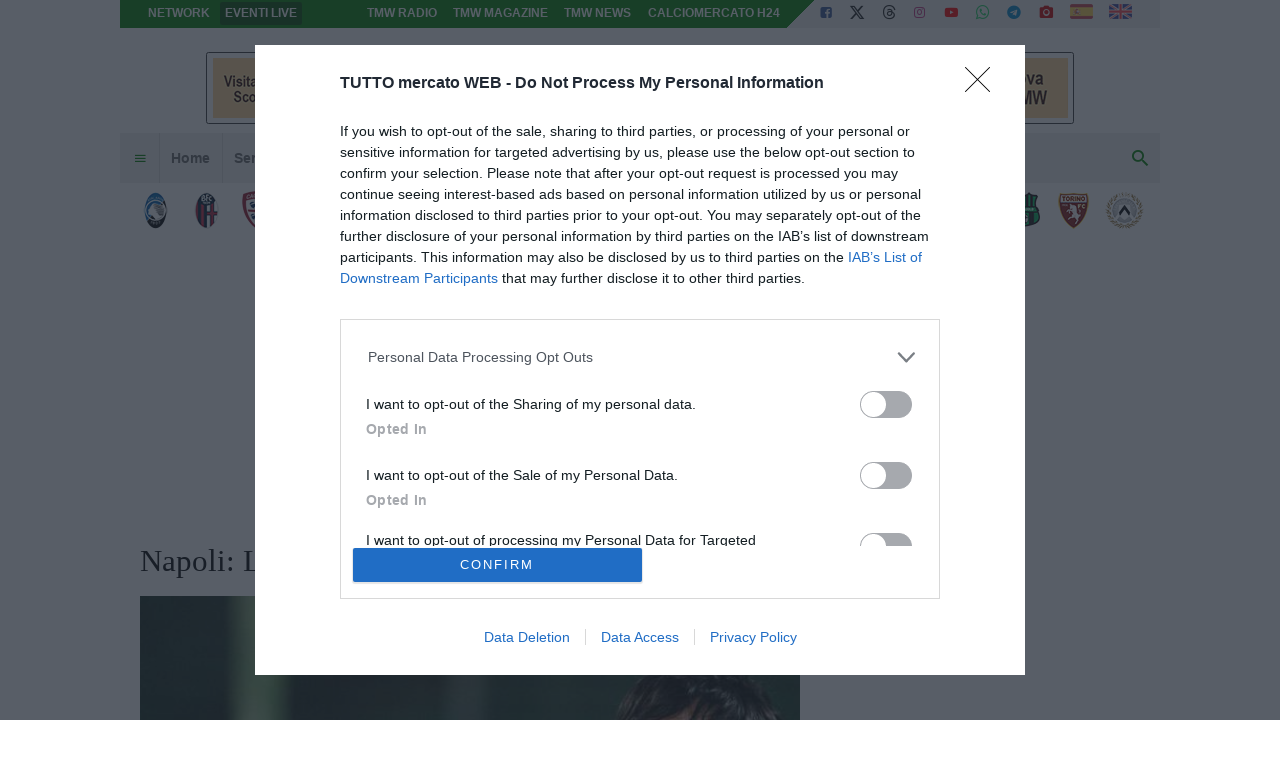

--- FILE ---
content_type: text/html; charset=utf-8
request_url: https://www.google.com/recaptcha/api2/aframe
body_size: 266
content:
<!DOCTYPE HTML><html><head><meta http-equiv="content-type" content="text/html; charset=UTF-8"></head><body><script nonce="dxOQcz2e5PisEsZ96R5p2Q">/** Anti-fraud and anti-abuse applications only. See google.com/recaptcha */ try{var clients={'sodar':'https://pagead2.googlesyndication.com/pagead/sodar?'};window.addEventListener("message",function(a){try{if(a.source===window.parent){var b=JSON.parse(a.data);var c=clients[b['id']];if(c){var d=document.createElement('img');d.src=c+b['params']+'&rc='+(localStorage.getItem("rc::a")?sessionStorage.getItem("rc::b"):"");window.document.body.appendChild(d);sessionStorage.setItem("rc::e",parseInt(sessionStorage.getItem("rc::e")||0)+1);localStorage.setItem("rc::h",'1769419319845');}}}catch(b){}});window.parent.postMessage("_grecaptcha_ready", "*");}catch(b){}</script></body></html>

--- FILE ---
content_type: application/javascript; charset=utf-8
request_url: https://fundingchoicesmessages.google.com/f/AGSKWxWPULyhRrqOvtgtzprjcDk_3r_yPneJaYgfQ27jdaVKSEwtb_uTmiq38Q9XpSJOXfJurxJySioaHYY20iT92_zn-uz4K8o7zegNSKA9sMJ6lmnnEqBvTQDdLA-zG-pmL1_nP-6MpFJR8dSBxnUyb40bRmyLsAC1jag3rqEm8dUiWDOfQLR8WKVsczRs/_/adsDateValidation./reklama2.-publicidad./adserver1-_Mobile_Ad_
body_size: -1288
content:
window['9c8eba6c-9659-49b6-a1dd-74f175873224'] = true;

--- FILE ---
content_type: application/javascript; charset=UTF-8
request_url: https://a.teads.tv/page/202657/tag
body_size: 1802
content:
(function(w, d) {
  try {
    d = w.top.document || d; w = w.top.document ? w.top : w;
  } catch (e) {}
  var ttag = function() {
    w.teads.page(202657).placement(218886, {slider: {allow_corner_position: true, allow_top_position: true}, "css":"margin: 12.8px 0px;","format":"inread","slot":{"btf":false,"selector":"#inRead","minimum":1}}).passback(function passback() {/* jshint ignore:start*/
var teads_referer = "";
try {
    teads_referer = d.location.href;
} catch (e) {}
var passbackHtml = "<div class=\"OUTBRAIN\" data-src='" + teads_referer + "' data-widget-id=\"AR_2\"></div> <script type=\"text/javascript\" async=\"async\" src=\"//widgets.outbrain.com/outbrain.js\"></script> ";

var passbackSlot = window.top.document.querySelectorAll("#inRead")[0];

var wrapper = new DOMParser().parseFromString(passbackHtml, "text/html");
var body = wrapper.getElementsByTagName("body")[0];

function cloneAttributes(element, sourceNode) {
    let attr;
    let attributes = Array.prototype.slice.call(sourceNode.attributes);
    while (attr = attributes.pop()) {
        element.setAttribute(attr.nodeName, attr.nodeValue);
    }
    element.innerHTML = sourceNode.innerHTML;
}

[].forEach.call(body.children, child => {
    passbackSlot.parentNode.insertBefore(child, passbackSlot.nextSibling);
});

var elements = wrapper.getElementsByTagName("script");
[].forEach.call(elements, element => {

    if (element.src != "") {
        var s = window.document.createElement("script");
        cloneAttributes(s, element);
        passbackSlot.parentNode.insertBefore(s, passbackSlot.nextSibling);
    } else {
        eval(element.innerHTML); 
    }

});
/* jshint ignore:end*/}).serve();
  };
  if (w.teads && w.teads.page) { ttag(); }
  else if (!w.teadsscript) {
    var s = document.createElement('script');
    s.src = 'https://static.teads.tv/static/fix-segmented-video-parsing/media/format/v3/teads-format.min.js';
    s.async = true; s.onload = ttag; w.teadsscript = d.getElementsByTagName('head')[0].appendChild(s);
  } else {
    w.teadsscript.addEventListener('load', ttag);
  }
})(window, document);

--- FILE ---
content_type: application/javascript; charset=utf-8
request_url: https://fundingchoicesmessages.google.com/f/AGSKWxWUttdQqDxrksSwYdRSfHaa8mozfDQU03nX5xHf-O_u6dJyFXkX1_AHKjidO9MsUflherN-M66cX3y2JcBLqOO04dYMixtZka2sO_qjv0_37cIgzWLYJGZr3dbSv002-Q50gVoBZQ==?fccs=W251bGwsbnVsbCxudWxsLG51bGwsbnVsbCxudWxsLFsxNzY5NDE5MzIxLDYxMDAwMDAwXSxudWxsLG51bGwsbnVsbCxbbnVsbCxbNyw2XSxudWxsLG51bGwsbnVsbCxudWxsLG51bGwsbnVsbCxudWxsLG51bGwsbnVsbCwxXSwiaHR0cHM6Ly9hcmNoaXZpby50dXR0b21lcmNhdG93ZWIuY29tLzIwMDkvbmFwb2xpLWxhdmV6emktdG9ybmEtaW4tYXJnZW50aW5hLWUtc2NyaXZlLWFpLXRpZm9zaS0xNTM0MjQiLG51bGwsW1s4LCJrNjFQQmptazZPMCJdLFs5LCJlbi1VUyJdLFsxNiwiWzEsMSwxXSJdLFsxOSwiMiJdLFsxNywiWzBdIl0sWzI0LCIiXSxbMjksImZhbHNlIl1dXQ
body_size: 121
content:
if (typeof __googlefc.fcKernelManager.run === 'function') {"use strict";this.default_ContributorServingResponseClientJs=this.default_ContributorServingResponseClientJs||{};(function(_){var window=this;
try{
var qp=function(a){this.A=_.t(a)};_.u(qp,_.J);var rp=function(a){this.A=_.t(a)};_.u(rp,_.J);rp.prototype.getWhitelistStatus=function(){return _.F(this,2)};var sp=function(a){this.A=_.t(a)};_.u(sp,_.J);var tp=_.ed(sp),up=function(a,b,c){this.B=a;this.j=_.A(b,qp,1);this.l=_.A(b,_.Pk,3);this.F=_.A(b,rp,4);a=this.B.location.hostname;this.D=_.Fg(this.j,2)&&_.O(this.j,2)!==""?_.O(this.j,2):a;a=new _.Qg(_.Qk(this.l));this.C=new _.dh(_.q.document,this.D,a);this.console=null;this.o=new _.mp(this.B,c,a)};
up.prototype.run=function(){if(_.O(this.j,3)){var a=this.C,b=_.O(this.j,3),c=_.fh(a),d=new _.Wg;b=_.hg(d,1,b);c=_.C(c,1,b);_.jh(a,c)}else _.gh(this.C,"FCNEC");_.op(this.o,_.A(this.l,_.De,1),this.l.getDefaultConsentRevocationText(),this.l.getDefaultConsentRevocationCloseText(),this.l.getDefaultConsentRevocationAttestationText(),this.D);_.pp(this.o,_.F(this.F,1),this.F.getWhitelistStatus());var e;a=(e=this.B.googlefc)==null?void 0:e.__executeManualDeployment;a!==void 0&&typeof a==="function"&&_.To(this.o.G,
"manualDeploymentApi")};var vp=function(){};vp.prototype.run=function(a,b,c){var d;return _.v(function(e){d=tp(b);(new up(a,d,c)).run();return e.return({})})};_.Tk(7,new vp);
}catch(e){_._DumpException(e)}
}).call(this,this.default_ContributorServingResponseClientJs);
// Google Inc.

//# sourceURL=/_/mss/boq-content-ads-contributor/_/js/k=boq-content-ads-contributor.ContributorServingResponseClientJs.en_US.k61PBjmk6O0.es5.O/d=1/exm=ad_blocking_detection_executable,kernel_loader,loader_js_executable/ed=1/rs=AJlcJMztj-kAdg6DB63MlSG3pP52LjSptg/m=cookie_refresh_executable
__googlefc.fcKernelManager.run('\x5b\x5b\x5b7,\x22\x5b\x5bnull,\\\x22tuttomercatoweb.com\\\x22,\\\x22AKsRol8su9Sk2gtaTRoKic3ZPL_IR4XB-HPDuMYktbJWw3Ia4FBKZI0yomxYfI_x7LKGJm0SjQLB0THuW-DfdOU0P0LIWi7_FrPuCKDUXKgIcL-2LRVouIlKwh_zpUT_6t3Kgp-H8SFGDfvg0WB5gkPPt-Tj3uBQeQ\\\\u003d\\\\u003d\\\x22\x5d,null,\x5b\x5bnull,null,null,\\\x22https:\/\/fundingchoicesmessages.google.com\/f\/AGSKWxUf-a-Rp-h9XxflR8XCZrO2ceCtPcD4xk1RnClyqbSuLB0mb-iRFBWGdVs7x80Jdli5rI2uySgNRniSXTVI42HLaw6b_-2L90k9gWWfawWcO_pY17R5Ctfjmp3sUIwAuH6xc-Tc-g\\\\u003d\\\\u003d\\\x22\x5d,null,null,\x5bnull,null,null,\\\x22https:\/\/fundingchoicesmessages.google.com\/el\/AGSKWxU2eGdL1PNIv_ImVycHcRHgixbZOYMsTO3iS1pMyh-ar6unyzjHGBggzXKF5TIl1iqx7xXbEQqJ0EoguHdCZ1-UJicYn9AgDIHql044DavPJY-4zURIYCFiwDmES9zEc07Z_Lbj5A\\\\u003d\\\\u003d\\\x22\x5d,null,\x5bnull,\x5b7,6\x5d,null,null,null,null,null,null,null,null,null,1\x5d\x5d,\x5b3,1\x5d\x5d\x22\x5d\x5d,\x5bnull,null,null,\x22https:\/\/fundingchoicesmessages.google.com\/f\/AGSKWxUpAXSpkmC6fGb_JivHuI5As6lDRd1IwHA_oGUQyn2k2YtOYHyJvTfFR2mgWs_96NdfmP6WB3l7ybK2P54U93_c4P5i0CjyJNDskLcMtqYQ2QrRj3fU5OIBntOqZ3HmdS8Gb2reJw\\u003d\\u003d\x22\x5d\x5d');}